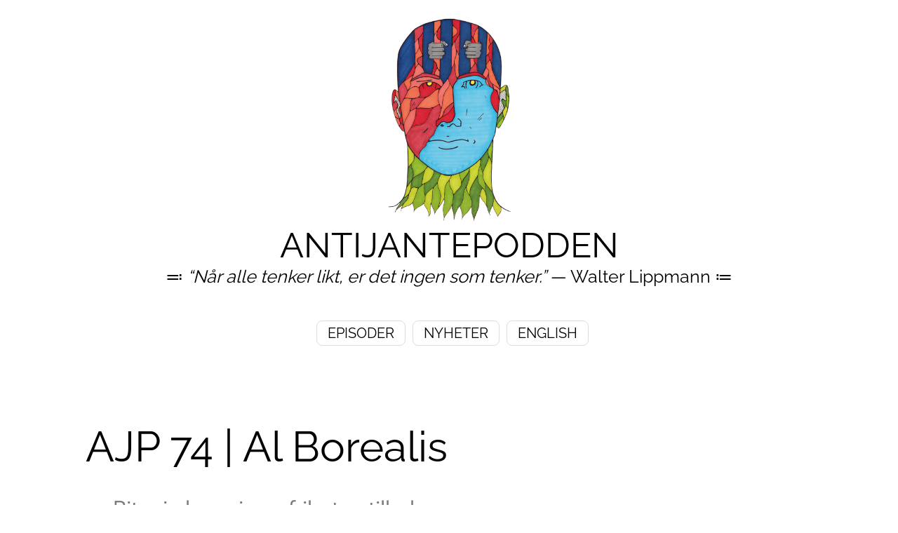

--- FILE ---
content_type: text/html
request_url: https://antijantepodden.com/.ajp_noep074.html
body_size: 4401
content:
<!DOCTYPE html>
<html>
  <head>
    <link rel="apple-touch-icon" sizes="180x180" href="favicon/apple-touch-icon.png">
    <link rel="icon" type="image/png" sizes="16x16" href="favicon/favicon-16x16.png">
    <link rel="icon" type="image/png" sizes="32x32" href="favicon/favicon-32x32.png">
    <link rel="manifest" href="favicon/site.webmanifest">
    <link rel="stylesheet" href="styles.css">
    <meta charset="utf-8">
    <meta name="description" content="— Bitcoin kan gi oss friheten tilbake">
    <meta name="msapplication-TileColor" content="#003eaa">
    <meta name="msapplication-TileImage" content="favicon/ms-icon-144x144.png">
    <meta name="theme-color" content="#003eaa">
    <meta name="viewport" content="width=device-width, initial-scale=1.0">
    <!-- Facebook Meta Tags -->
    <meta property="og:url" content="https://ajp.fm/.ajp_noep074.html">
    <meta property="og:type" content="website">
    <meta property="og:title" content="AJP (AJP 74 | Al Borealis)">
    <meta property="og:description" content="— Bitcoin kan gi oss friheten tilbake">
    <meta property="og:image" content="https://00101111.xyz/antijantepodden/2023/ajp074.jpg">
    <!-- Twitter Meta Tags -->
    <meta name="twitter:card" content="summary_large_image">
    <meta property="twitter:domain" content="antijanteboka.com">
    <meta property="twitter:url" content="https://antijanteboka.com/antijantepodden.html">
    <meta name="twitter:title" content="AJP (AJP 74 | Al Borealis)">
    <meta name="twitter:description" content="— Bitcoin kan gi oss friheten tilbake">
    <meta name="twitter:image" content="https://00101111.xyz/antijantepodden/2023/ajp074.jpg">
    <title>AJP (AJP 74 | Al Borealis)</title>
    <script defer src="https://st.op.fo/script.js" data-website-id="872e32df-09e1-4fea-ab56-5aad94d9964b"></script>
  </head>
  <body>
    
    <div class="header row"><span onclick="window.location.href = 'index.html'">
<a href="index.html"><img style="border: 0; width: 50%; max-width: 300px;" src="assets/mindControl_transparent.png"></a>
<center class="h2">ANTIJANTEPODDEN</center>
<center class="h5">&#8789; <i>“Når alle tenker likt, er det ingen som tenker.”</i> — Walter Lippmann &#8788;</center>
<div style="padding-top: 10px;">&nbsp;</div>
</span><div class="header hide_on_mobile"><span class="header_link_spacing"></span><a class="header_link_inactive" href="episoder.html" target="_top">EPISODER</a><span class="header_link_spacing"></span><a class="header_link_inactive" href="nyheter.html" target="_top">NYHETER</a><span class="header_link_spacing"></span><a class="header_link_inactive" href="english.html" target="_top">ENGLISH</a></div><span class="display_on_mobile"><span id="mob-menu"><ul><input type="checkbox" id="collapse" checked/><label for="collapse"></label><li><a class="header_link_inactive_mobile" href="episoder.html" target="_top">EPISODER</a><li><a class="header_link_inactive_mobile" href="nyheter.html" target="_top">NYHETER</a><li><a class="header_link_inactive_mobile" href="english.html" target="_top">ENGLISH</a></ul></span></span></div>
    
    <!--div class="header_sub row"></div-->
    <div class="main"><div class="row"><div class="col-1">&nbsp;</div><div class="col-10 post_title">AJP 74 | Al Borealis</div><div class="col-1">&nbsp;</div></div><div class="row"><div class="col-1">&nbsp;</div><div class="col-10 post_ingress">— Bitcoin kan gi oss friheten tilbake</div><div class="col-1">&nbsp;</div></div><div class="row"><div class="col-1">&nbsp;</div><div class="col-10 post_main"><center><img id="base64" src="https://00101111.xyz/antijantepodden/2023/ajp074.jpg"></center>
<script>let xhr_play = new XMLHttpRequest(); xhr_play.open("GET", "https://00101111.xyz/cgi-bin/lore?eid=ajp074&oid=dos&src=ply"); let xhr_ended = new XMLHttpRequest(); xhr_ended.open("GET", "https://00101111.xyz/cgi-bin/lore?eid=ajp074&oid=dos&src=end");</script>
<center><audio controls style="width: 90%" onplay="xhr_play.send();" onended="xhr_ended.send()" preload="auto"><source src="https://00101111.xyz/cgi-bin/lore?eid=ajp074&oid=dos&src=emp&.mp3" type="audio/mp3"></audio></center>
<p>Nordmannen Al Borealis har podkasten Forum Borealis, som har rundt 70 000 faste følgere og de mest populære episodene hans har over en halv million nedlastninger. Han har klokkeklar tro på at Bitcoin kan sikre oss friheten, fordi den er desentralisert og ikke kan rigges. Hovedutfordringen er ikke kampen mellom den tradisjonelle venstre-høyresiden, men mellom sentralisert og desentralisert makt, slik han ser det. Podkastverten mener Bitcoin kan sørge for at oligarker som har skaffet seg verdensmakt gjennom penger, vil miste sin posisjon. Han mener at nordmenn flest lever i en boble, totalt uvitende om hva som foregår ellers i verden og at båten de sitter i er i ferd med å synke.<br><br>› Kilder:<br>› Forum Borealis<br>&nbsp;&nbsp;• <a href="https://www.forumborealis.net/" target="_blank">forumborealis.net</a><br>&nbsp;&nbsp;• <a href="https://odysee.com/@Forum-Borealis" target="_blank">Forum Borealis @ Odysee</a><br>&nbsp;&nbsp;• <a href="https://www.youtube.com/@ForumBorealis" target="_blank">Forum Borealis @ YouTube</a><br>› Relaterte lenker<br>&nbsp;&nbsp;• <a href="https://seymourhersh.substack.com/p/how-america-took-out-the-nord-stream" target="_blank">Seymour Hersh - How America Took Out The Nord Stream Pipeline</a><br>&nbsp;&nbsp;• <a href="https://presearch.com/search?q=John+Pilger" target="_blank">søk: John Pilger (journalist)</a><br>&nbsp;&nbsp;• <a href="https://presearch.com/search?q=Robert+Fisk" target="_blank">søk: Robert Fisk (journalist)</a><br>&nbsp;&nbsp;• <a href="https://presearch.com/search?q=operation%20mockingbird" target="_blank">søk: Operation Mockingbird</a><br>&nbsp;&nbsp;• <a href="https://gbdeclaration.org/" target="_blank">Great Barrington Declaration</a><br>&nbsp;&nbsp;• <a href="https://presearch.com/search?q=boston%20university%20gain%20of%20function" target="_blank">søk: Boston University gain of function</a><br>&nbsp;&nbsp;• <a href="https://odysee.com/@ProjectVeritas:7/pfizer-exposed-for-exploring-mutating:0" target="_blank">Pfizer Exposed For Exploring &ldquo;<i>Mutating&rdquo;</i> COVID-19 Virus For New Vaccines Via &lsquo;Directed Evolution&rsquo;</a><br>&nbsp;&nbsp;• <a href="https://presearch.com/search?q=Richard+Werner+economist" target="_blank">søk: Richard Werner (economist)</a><br>&nbsp;&nbsp;• <a href="https://odysee.com/@KimIversen:d/conversation-with-economist-richard-2:5" target="_blank">Kim Iversen with Richard Werner - The Plandemic Was Used To Usher In TOTAL CONTROL</a><br>&nbsp;&nbsp;• Money as Debt dokumentar<br>&nbsp;&nbsp;&nbsp;&nbsp;◦ <a href="https://odysee.com/$/search?q=Money+as+Debt" target="_blank">@Odysee</a><br>&nbsp;&nbsp;&nbsp;&nbsp;◦ <a href="https://www.youtube.com/results?search_query=Money+as+Debt+documentary" target="_blank">@YouTube</a><br>&nbsp;&nbsp;• <a href="https://presearch.com/search?q=bitcoin%20vs%20cryptocurrency" target="_blank">søk: Bitcoin vs Cryptocurrency</a><br>&nbsp;&nbsp;• <a href="https://andersbrownworth.com/blockchain/" target="_blank">Blockchain Demo</a><br>&nbsp;&nbsp;• <a href="https://lightning.network/" target="_blank">Lightning Network</a><br>› Albefalinger (Al sine nyhetskilde-anbefalinger):<br>&nbsp;&nbsp;• <a href="https://www.youtube.com/@thehill" target="_blank">The Hill TV</a><br>&nbsp;&nbsp;• <a href="https://odysee.com/@KimIversen:d" target="_blank">The Kim Iversen Show</a><br>&nbsp;&nbsp;• <a href="https://www.youtube.com/user/tytcomedy" target="_blank">The Jimmy Dore Show</a><br>&nbsp;&nbsp;• <a href="https://www.youtube.com/user/russellbrand" target="_blank">Russel Brand</a><br>&nbsp;&nbsp;• <a href="https://presearch.com/search?q=Glenn%20Greenwald" target="_blank">Glenn Greenwald (søk)</a><br>&nbsp;&nbsp;• <a href="https://www.youtube.com/@RedactedNews" target="_blank">Redacted</a><br>&nbsp;&nbsp;• <a href="https://odysee.com/@theduran:e" target="_blank">The Duran</a><br>&nbsp;&nbsp;• <a href="https://thegrayzone.com/" target="_blank">The Grayzone</a><br>&nbsp;&nbsp;• <a href="https://www.youtube.com/c/Campbellteaching" target="_blank">Dr. John Campbell</a><br>&nbsp;&nbsp;• <a href="https://odysee.com/@georgegalloway:8" target="_blank">George Galloway</a><br>&nbsp;&nbsp;• <a href="https://presearch.com/search?q=tucker+carlson" target="_blank">Tucker Carlson (søk)</a><br>&nbsp;&nbsp;• <a href="https://odysee.com/@EmpireFiles:0" target="_blank">Empire Files</a><br>&nbsp;&nbsp;• <a href="https://unlimitedhangout.com/" target="_blank">Unlimited Hangout</a><br>&nbsp;&nbsp;• <a href="https://presearch.com/search?q=einar%20flydal" target="_blank">Einar Flydal (søk)</a><br>&nbsp;&nbsp;• <a href="https://www.nytid.no/" target="_blank">Ny Tid</a><br>&nbsp;&nbsp;• <a href="https://steigan.no/" target="_blank">Steigan</a><br>› Bonus:<br>&nbsp;&nbsp;• <a href="https://presearch.com/search?q=matt+hancock+whatsapp" target="_blank">søk: Matt Hancock WhatsApp</a><br>&nbsp;&nbsp;• <a href="https://expose-news.com/2023/03/12/midazolam-matt-seeks-immunity-from-prosecution/" target="_blank">What the Lockdown Files Aren&rsquo;t Saying</a><br>&nbsp;&nbsp;• Andre journalister (søk)<br>&nbsp;&nbsp;&nbsp;&nbsp;◦ <a href="https://presearch.com/search?q=Aron+Mate" target="_blank">Aron Mate</a><br>&nbsp;&nbsp;&nbsp;&nbsp;◦ <a href="https://presearch.com/search?q=Vanessa+Beely" target="_blank">Vanessa Beely</a><br>&nbsp;&nbsp;&nbsp;&nbsp;◦ <a href="https://presearch.com/search?q=Eva+Bartlett" target="_blank">Eva Bartlett</a><br><br><a href="https://00101111.xyz/cgi-bin/lore?eid=ajp074&oid=48f9b07b760143ab2c0e332934ebc7d8a7a4a4a7&src=dow" target="_blank">Last ned episoden</a><br><br>Innspilt: 2023-03-06<br>Publisert: 2023-03-17<br><br><br><br><center><b>Støtte Antijantepodden?</b><br>Liker du arbeidet vi gjør, og vil bidra til at vi lager flere episoder?<br>Finn ut hvordan du kan gi noe tilbake ved å <a href="https://antijantepodden.com/gi_tilbake.html" target="_blank">gå til antijantepodden.com</a>!</center><br><br><center><a href="https://antijantepodden.substack.com/" target="_blank">Meld deg på vårt nyhetsbrev</a></center><br><br></p></div><div class="col-1">&nbsp;</div></div><div class="row"><div class="col-1">&nbsp;</div><div class="col-10 timestamp">2023.03.17</div><div class="col-1">&nbsp;</div></div></div>
    
    <div class="footer row">&#9881; <a href="https://gitlab.com/pqq/jongleur" target="_blank">Jongleur</a>
&#x2692; 251105 19:53 &copy; Antijantepodden</div>
    
  </body>
</html>
<!--
       ___         ___           ___           ___           ___       ___           ___           ___
      /\  \       /\  \         /\__\         /\  \         /\__\     /\  \         /\__\         /\  \
      \:\  \     /::\  \       /::|  |       /::\  \       /:/  /    /::\  \       /:/  /        /::\  \
  ___ /::\__\   /:/\:\  \     /:|:|  |      /:/\:\  \     /:/  /    /:/\:\  \     /:/  /        /:/\:\  \
 /\  /:/\/__/  /:/  \:\  \   /:/|:|  |__   /:/  \:\  \   /:/  /    /::\~\:\  \   /:/  /  ___   /::\~\:\  \
 \:\/:/  /    /:/__/ \:\__\ /:/ |:| /\__\ /:/__/_\:\__\ /:/__/    /:/\:\ \:\__\ /:/__/  /\__\ /:/\:\ \:\__\
  \::/  /     \:\  \ /:/  / \/__|:|/:/  / \:\  /\ \/__/ \:\  \    \:\~\:\ \/__/ \:\  \ /:/  / \/_|::\/:/  /
   \/__/       \:\  /:/  /      |:/:/  /   \:\ \:\__\    \:\  \    \:\ \:\__\    \:\  /:/  /     |:|::/  /
                \:\/:/  /       |::/  /     \:\/:/  /     \:\  \    \:\ \/__/     \:\/:/  /      |:|\/__/
                 \::/  /        /:/  /       \::/  /       \:\__\    \:\__\        \::/  /       |:|  |
                  \/__/         \/__/         \/__/         \/__/     \/__/         \/__/         \|__|



    ┌─  ┬┌─┬ ┬┌─┐┌─┐   ┌─┐┬ ┬┬ ┬┬ ┬┌┐┌  ─┐  ┌─  ┌─┐┬  ┬   ┬─┐┌─┐┌─┐ ┌┬┐┬ ┬┬┌┐┌┌─┐  ─┐
    │   ├┴┐│││├┤ └─┐───│  ├─┤│ │├─┤│││   │  │   ├┤ └┐┌┘───├┬┘├┤ ├┤───│ ├─┤│││││ ┬   │
    └─  ┴ ┴└┴┘└─┘└─┘   └─┘┴ ┴└─┘┴ ┴┘└┘  ─┘  └─  └─┘ └┘    ┴└─└─┘└─┘  ┴ ┴ ┴┴┘└┘└─┘  ─┘



    ██████╗ ██╗███████╗    ██╗ ██████╗ ██████╗ ███╗   ██╗███╗   ██╗███████╗ ██████╗████████╗
    ██╔══██╗██║██╔════╝   ██╔╝██╔════╝██╔═══██╗████╗  ██║████╗  ██║██╔════╝██╔════╝╚══██╔══╝
    ██║  ██║██║███████╗  ██╔╝ ██║     ██║   ██║██╔██╗ ██║██╔██╗ ██║█████╗  ██║        ██║
    ██║  ██║██║╚════██║ ██╔╝  ██║     ██║   ██║██║╚██╗██║██║╚██╗██║██╔══╝  ██║        ██║
    ██████╔╝██║███████║██╔╝   ╚██████╗╚██████╔╝██║ ╚████║██║ ╚████║███████╗╚██████╗   ██║
    ╚═════╝ ╚═╝╚══════╝╚═╝     ╚═════╝ ╚═════╝ ╚═╝  ╚═══╝╚═╝  ╚═══╝╚══════╝ ╚═════╝   ╚═╝

-->


--- FILE ---
content_type: text/css
request_url: https://antijantepodden.com/styles.css
body_size: 25677
content:
/* ----------------------------------------------------- */
/* Jongleur CSS - built by Frode Klevstul's jCssBuilder  */
/*               [_RENDER_TIMESTAMP]              */
/* ----------------------------------------------------- */

/*
    - - - - - - - - - - - - - - - - - - - - - - - - -
    w3schools.com's grid view
    - - - - - - - - - - - - - - - - - - - - - - - - -
    https://www.w3schools.com/css/css_rwd_grid.asp
*/

* {
    box-sizing: border-box;
}

.row::after {
    content:    "";
    clear:      both;
    display:    table;
}

[class*="col-"] {
    float:      left;
    padding:    15px;
}

.col-1 {width: 8.33%;}
.col-2 {width: 16.66%;}
.col-3 {width: 25%;}
.col-4 {width: 33.33%;}
.col-5 {width: 41.66%;}
.col-6 {width: 50%;}
.col-7 {width: 58.33%;}
.col-8 {width: 66.66%;}
.col-9 {width: 75%;}
.col-10 {width: 83.33%;}
.col-11 {width: 91.66%;}
.col-12 {width: 100%;}

/* Responsive layout - adjust the number of columns and adjust width to avoid too large content */
/* area on big screens, and avoid too much blank space on smaller screens */
@media screen and (min-width: 1200px) {
    /* on bigger screens we set a max width, and center the content area (col-10) */
    .col-10  {
        max-width:      1200px;
        float:          none;
        margin-left:    auto;
        margin-right:   auto;
    }
    .col-1 {
        display:        none;
    }
}

@media screen and (max-width: 600px) {
    /* Make the content area (col-10) be full screen, as the padding (col-1) is removed */
    .col-10  {
        width: 100%;
    }
    .col-1 {
        display: none;
    }
}

/*
    - - - - - - - - - - - - - - - - - - - - - - - - -
    (simple) grid system
    - - - - - - - - - - - - - - - - - - - - - - - - -
    https://ehtmlu.com/blog/simple-css-image-grid/
    https://codepen.io/eHtmlu/pen/BaodGVp
*/

.simple_grid {
    display:            grid;
    grid-gap:           1.5vw;
    grid-template-columns: repeat(auto-fit, minmax(280px, 1fr));
    padding-bottom:     20px;
}

.simple_grid img {
    filter:             brightness(100%);
    height:             100%;
    object-fit:         cover;
    opacity:            1.0;
    width:              100%;
}

.simple_grid img:hover {
    filter:             brightness(120%);
    opacity:            1;
}

/* declarations for the image caption. */

.simple_grid .item {
    overflow:           hidden;
    position:           relative;
    vertical-align:     middle;
}

.simple_grid .item_text {
    position:           absolute;
    margin:             0;
    top:                50%;
    transform:          translateY(-50%);
}

.simple_grid .item img {
    vertical-align:     middle;
}

.simple_grid .caption {
    font-size:          2.5vw;
    margin:             0;
    padding:            1em;
    position:           absolute;
    z-index:            1;
    bottom:             0;
    left:               0;
    width:              100%;
    max-height:         100%;
    overflow:           auto;
    box-sizing:         border-box;
    transition:         transform 0.5s;
    transform:          translateY(100%);
    background:         rgba(0, 0, 0, 0.7);
    color:              rgb(255, 255, 255);
}

.simple_grid .item:hover .caption {
    transform:          translateY(0%);
}

/*
    - - - - - - - - - - - - - - - - - - - - - - - - -
    Global variables
    - - - - - - - - - - - - - - - - - - - - - - - - -
*/

:root {
    --bg_color:                           #ffffff;
    --button_bg_color:                    #ffffff;
    --button_border_color:                #dddddd;
    --button_font_color:                  #000000;
    --button_hover_bg_color:              #dddddd;
    --button_hover_border_color:          #ffffff;
    --button_hover_font_color:            #000000;
    --button2_bg_color:                   #689400;
    --button2_border_color:               #364d00;
    --button2_font_color:                 #ffffff;
    --button2_hover_bg_color:             #364d00;
    --button2_hover_border_color:         #689400;
    --button2_hover_font_color:           #ffffff;
    --code_font_color:                    #7a7a7a;
    --font_color:                         #7a7a7a;
    --footer_bg_color:                    #ffffff;
    --footer_font_color:                  #cccccc;
    --header_bg_color:                    #ffffff;
    --header_font_color:                  #000000;
    --header_link_active_bg_color:        #dddddd;
    --header_link_active_border_color:    #ffffff;
    --header_link_active_font_color:      #000000;
    --header_link_inactive_bg_color:      #ffffff;
    --header_link_inactive_border_color:  #dddddd;
    --header_link_inactive_font_color:    #000000;
    --header_svg_bg_hover_color:          #dddddd;
    --header_svg_icon_color:              #7a7a7a;
    --heading_color:                      #000000;
    --hr_border_color:                    #000000;
    --image_border_color:                 #cccccc;
    --input_bg_color:                     #ffffff;
    --input_border_color:                 #7a7a7a;
    --input_font_color:                   #7a7a7a;
    --input_placeholder_font_color:       #dddddd;
    --link_font_color:                    #7a7a7a;
    --link_hover_bg_color:                #dddddd;
    --mobile_menu_label_bg_color:         #000000;
    --mobile_menu_li_bg_color:            #ffffff;
    --mobile_menu_li_bg_hover_color:      #dddddd;
    --post_ingress_font_color:            #7a7a7a;
    --post_listing_bg_hover_color:        #dddddd;
    --table_bg_color:                     #ffffff;
    --table_th_font_color:                #7a7a7a;
    --timestamp_font_color:               #7a7a7a;
}

/*
    - - - - - - - - - - - - - - - - - - - - - - - - -
    Fonts
    - - - - - - - - - - - - - - - - - - - - - - - - -
*/

/* headings */
@font-face {
    font-family:        HeadingFont;
    src:                url(fonts/Raleway-VariableFont_wght.ttf);
}

/* body */
@font-face {
    font-family:        BodyFont;
    src:                url(fonts/RobotoFlex-VariableFont.ttf);
}

/* code & timestamp */
@font-face {
    font-family:        CodeFont;
    src:                url(fonts/RobotoFlex-VariableFont.ttf);
}

/* footer */
@font-face {
    font-family:        FooterFont;
    src:                url(fonts/Handlee-Regular.ttf);
}

/*
    - - - - - - - - - - - - - - - - - - - - - - - - -
    default main styles
    - - - - - - - - - - - - - - - - - - - - - - - - -
*/

html {
    color:              var(--font_color);
    font-family:        BodyFont;
    font-size:          3vw;
}


body {
    background-color:   var(--footer_bg_color);
    margin:             0px;
}

p {
    padding-top:        0px;
}

/* links */

a, .a {
    color:              var(--link_font_color);
    text-decoration:    underline;
}

a:hover, .a:hover {
    background-color:   var(--link_hover_bg_color);
    border-radius:      5px;
}

/* headings */

h1, .h1 {
    color:              var(--heading_color);
    font-family:        HeadingFont;
    font-size:          6vw;
    font-weight:        300;
    margin-bottom:      auto;
    margin-top:         auto;
    word-wrap:          break-word;
}

h2, .h2 {
    color:              var(--heading_color);
    font-family:        HeadingFont;
    font-size:          5vw;
    font-weight:        200;
    margin-bottom:      auto;
    margin-top:         auto;
    word-wrap:          break-word;
}

h3, .h3 {
    color:              var(--heading_color);
    font-family:        HeadingFont;
    font-size:          4vw;
    font-weight:        200;
    margin-bottom:      auto;
    margin-top:         auto;
    word-wrap:          break-word;
}

h4, .h4 {
    color:              var(--heading_color);
    font-family:        HeadingFont;
    font-size:          3vw;
    font-weight:        200;
    margin-bottom:      auto;
    margin-top:         auto;
    word-wrap:          break-word;
}

h5, .h5 {
    color:              var(--heading_color);
    font-family:        HeadingFont;
    font-size:          2vw;
    font-weight:        200;
    margin-bottom:      auto;
    margin-top:         auto;
    word-wrap:          break-word;
}

h6, .h6 {
    color:              var(--heading_color);
    font-family:        HeadingFont;
    font-size:          1.5vw;
    font-weight:        200;
    margin-bottom:      auto;
    margin-top:         auto;
    word-wrap:          break-word;
}

/* table */

table {
    background-color:   var(--table_bg_color);
    border-collapse:    collapse;
    border-radius:      5px;
    font-size:          2.5vw;
    margin-top:         10px;
    margin-bottom:      10px;
}

th {
    color:              var(--table_th_font_color);
    padding:            2vw;
    text-align:         left;
    vertical-align:     top;
}

td {
    padding:            2vw;
    vertical-align:     top;
}

/* code */

code {
    color:              var(--code_font_color);
    font-family:        CodeFont;
    font-size:          2.5vw;
    font-weight:        300;
    white-space:        pre-wrap;
}

/* images */

img {
    border:             1px solid var(--image_border_color);
    border-radius:      0px 20px 0px 20px;
    max-width:          100%;
    margin:             auto;
    display:            block;
}

/* image credit */

img + em {
    font-style:         normal;
    margin:             auto;
    display:            block;
    text-align:         center;
}

/* banner image */

.banner {
    border:             0px;
    border-radius:      0px;
    width:              100%;
    height:             auto;
}

/* horizontal line */
/* https://www.cssportal.com/blog/style-hr-tag-with-css/ */
/* IMPORTANT: do NOT sort the attributes in "hr{}", the given order is needed for the style to work! */

hr {
    background-image:   linear-gradient(to right, var(--hr_border_color) 0%, var(--hr_border_color) 0%, rgba(0, 0, 0, 0));
    border:             0;
    height:             1px;
}

hr.inverse {
    background-image:   linear-gradient(to left, var(--hr_border_color) 0%, var(--hr_border_color) 0%, rgba(0, 0, 0, 0));
    border:             0;
    height:             1px;
}

hr.centered {
    border:             0;
    height:             1px;
    width:              70%;
    background-image:   linear-gradient(to right, rgba(0, 0, 0, 0), var(--hr_border_color) 50%, rgba(0, 0, 0, 0));
}

/* input fields */

input, textarea {
    background-color:   var(--input_bg_color);
    border-color:       var(--input_border_color);
    border-radius:      8px;
    border-style:       solid;
    border-width:       1px;
    color:              var(--input_font_color);
    font-size:          2.0vw;
    padding:            0.5vw 1.5vw;
}

::placeholder {
  color:                red;
}

/* footnotes */

.footnote {
    font-size:          1.5vw;
    line-height:        0.8;
}

/*
    - - - - - - - - - - - - - - - - - - - - - - - - -
    header - banner at the top of the page
    - - - - - - - - - - - - - - - - - - - - - - - - -
*/
.header {
    background-color:   var(--header_bg_color);
    border-radius:      0px;
    color:              var(--header_font_color);
    font-size:          2vw;
    padding:            2vw;
    text-align:         center;
    word-wrap:          break-word;
    /*display:            flex;*/
    align-items:        center;
    justify-content:    center;
}

.header_sub {
    background-color:   var(--header_bg_color);
}

.header_link_active {
    background-color:   var(--header_link_active_bg_color);
    border-color:       var(--header_link_active_border_color);
    border-radius:      8px;
    color:              var(--header_link_active_font_color);
    font-family:        HeadingFont;
    overflow:           hidden;
    padding:            0.5vw 1.5vw;
    text-decoration:    overline;
    text-overflow:      ellipsis;
    white-space:        nowrap;
}

.header_link_inactive {
    background-color:   var(--header_link_inactive_bg_color);
    border-color:       var(--header_link_inactive_border_color);
    border-radius:      8px;
    border-width:       1px;
    border-style:       solid;
    color:              var(--header_link_inactive_font_color);
    font-family:        HeadingFont;
    overflow:           hidden;
    padding:            0.5vw 1.5vw;
    text-decoration:    none;
    text-overflow:      ellipsis;
    white-space:        nowrap;
}

.header_link_spacing {
    padding-left:       1vw;
}

/*
    - - - - - - - - - - - - - - - - - - - - - - - - -
    (main) styling of the content / posts that are presented
    - - - - - - - - - - - - - - - - - - - - - - - - -
*/
.main {
    background-color:   var(--bg_color);
}

.post_title {
    color:              var(--heading_color);
    font-family:        HeadingFont;
    font-size:          6vw;
    font-weight:        200;
    word-wrap:          break-word;
    padding-top:        75px;
}

.post_ingress {
    color:              var(--post_ingress_font_color);
    font-family:        BodyFont;
    font-size:          3.5vw;
    font-weight:        200;
    line-height:        1.5;
}

.post_main {
    font-size:          2.5vw;
    line-height:        1.6;
    overflow-x:         auto;
    word-wrap:          break-word;
}

.timestamp {
    color:              var(--timestamp_font_color);
    font-family:        CodeFont;
    font-size:          1.5vw;
}

.comments {
    padding-top:        3vw;
}

button, .button {
    background-color:   var(--button_bg_color);
    border-color:       var(--button_border_color);
    border-radius:      8px;
    border-style:       solid;
    border-width:       1px;
    color:              var(--button_font_color);
    cursor:             pointer;
    font-size:          2.0vw;
    padding:            0.5vw 1.5vw;
}

button:hover, .button:hover {
    background-color:   var(--button_hover_bg_color);
    border-color:       var(--button_hover_border_color);
    border-radius:      5px;
    border-style:       solid;
    color:              var(--button_hover_font_color);
}

.button2 {
    background-color:   var(--button2_bg_color);
    border-color:       var(--button2_border_color);
    border-radius:      8px;
    border-style:       solid;
    border-width:       1px;
    color:              var(--button2_font_color);
    cursor:             pointer;
    font-size:          2.0vw;
    padding:            0.5vw 1.5vw;
}

.button2:hover {
    background-color:   var(--button2_hover_bg_color);
    border-color:       var(--button2_hover_border_color);
    border-radius:      5px;
    border-style:       solid;
    color:              var(--button2_hover_font_color);
}

/*
    - - - - - - - - - - - - - - - - - - - - - - - - -
    listing of posts (lop)
    - - - - - - - - - - - - - - - - - - - - - - - - -
*/

/* lop_l1 (listing of posts, layout 1) - image focus layout */

.lop_l1 {
    background-position:50% 35%;
    background-repeat:  no-repeat;
    background-color:   #fff;
    border-radius:      5px;
    display:            block;
    filter:             grayscale(20%);
    font-size:          3vw;
    height:             40vw;
    opacity:            0.8;
    text-align:         center;
    width:              100%;
}

.lop_l1:hover {
    filter:             grayscale(0%);
    opacity:            1;
}

.lop_l1_title {
    background:         rgba(0, 0, 0, 0.7);
    color:              #fff;
}

.lop_l1 img {
    filter:             grayscale(100%);
    object-fit:         cover;
    filter:             brightness(100%);
    width:              100%;
}

.lop_l1 img:hover {
    filter:             brightness(120%);
    opacity:            1;
}

/* lop-l2 (listing of posts, layout 2) - text focus layout */

.lop_l2 {
    line-height:        1.2;
    padding-bottom:     4vw;
}

.lop_l2 a {
    text-decoration:    none;
}

.lop_l2 a:hover {
    background-color:   var(--post_listing_bg_hover_color);
    border-radius:      5px;
}

.lop_l2_heading {
    color:              var(--heading_color);
    font-family:        HeadingFont;
    font-size:          3vw;
    font-weight:        200;
    word-wrap:          break-word;
}

.lop_l2_ingress {
    font-size:          2vw;
    line-height:        1.8;
}

.lop_l2_readmore {
    font-size:          1.5vw;
}

/* external link icon (for links of the type [e:link_name](url)) */

.external_link_icon {
    font-size:          1.2vw;
    vertical-align:     top;
}

/*
    - - - - - - - - - - - - - - - - - - - - - - - - -
    footer - banner at the bottom of the page
    - - - - - - - - - - - - - - - - - - - - - - - - -
*/

.footer {
    background-color:   var(--footer_bg_color);
    border-radius:      0px;
    color:              var(--footer_font_color);
    font-family:        FooterFont;
    font-size:          1.5vw;
    padding:            1vw;
    text-align:         center;
    word-wrap:          break-word;
}

.footer a {
    border-radius:      8px;
    color:              var(--footer_font_color);
    padding:            0.5vw 1vw;
}

/*
    - - - - - - - - - - - - - - - - - - - - - - - - -
    svg icons in the header
    - - - - - - - - - - - - - - - - - - - - - - - - -
*/

.header_svg_icon {
    width:              3vw;
    height:             3vw;
}

.header_svg_icon:hover {
    fill:              red;
}


.header_svg_icon path, .header-svg-icon polygon, .header-svg-icon rect {
    fill:              var(--header_svg_icon_color);
}

.header_svg_icon circle {
    stroke:             #4691f6;
    stroke-width:       1;
}

.header_svg_icon_button {
    align-items:        center;
    background-color:   transparent;
    border:             0px;
    color:              var(--header_font_color);
    cursor:             pointer;
    display:            flex;
    font-size:          1.8vw;
    justify-content:    center;
    border-radius:      8px;
}

.header_svg_icon_button:hover {
    background-color:   var(--header_svg_bg_hover_color);
}

/*
    - - - - - - - - - - - - - - - - - - - - - - - - -
    comment specific styling
    - - - - - - - - - - - - - - - - - - - - - - - - -
*/

.comment_link {
    font-size:          1vw;
    text-align:         center;
    padding:            0.5vw 1vw;
    max-width:          100% !important;
}

/*
    - - - - - - - - - - - - - - - - - - - - - - - - -
    videos
    - - - - - - - - - - - - - - - - - - - - - - - - -
*/

.video_container {
    border-radius:      8px;
    border:             1px solid var(--image_border_color);
    height:             0;
    padding-bottom:     56.25%;
    position:           relative;
    width:              100%;
}

.video_iframe {
    border:             0;
    height:             100%;
    left:               0;
    padding:            5px;
    position:           absolute;
    top:                0;
    width:              100%;
}

/*
    - - - - - - - - - - - - - - - - - - - - - - - - -
    mobile menu (mob-menu)
    - - - - - - - - - - - - - - - - - - - - - - - - -
*/

span#mob-menu ul {
    list-style:         none;
    margin:             0;
    padding:            0;
    width:              100%;
    margin:             0px;
}

span#mob-menu ul li {
    font-size:          2.5vw;
    display:            block;
    background:         var(--mobile_menu_li_bg_color);
    border-top:         1px solid rgba(255,255,255,.3);
}

span#mob-menu ul li:hover {
    background:         var(--mobile_menu_li_bg_color);
}

span#mob-menu ul li:last-child {
    border-bottom-left-radius:    6px;
    border-bottom-right-radius:   6px;
}

span#mob-menu label:before {
    height:             2px;
    width:              20px;
    background:         white;
    display:            inline-block;
    content:            "";
    box-shadow:         0px -5px 0px 0px  white,
                        0px -10px 0px 0px white;
    margin-right:       10px;
    transition:         all .5s;
    position:           relative;
    opacity:            0.5;
}

span#mob-menu label {
    background:        var(--mobile_menu_label_bg_color);
    color:             white;
    cursor:            pointer;
    display:           block;
    padding:           10px;
    border-top-left-radius:    6px;
    border-top-right-radius:   6px;
}

span#mob-menu input[type="checkbox"] {
    visibility:         hidden;
    position:           absolute;
}

span#mob-menu #collapse:checked ~ li{
    display:            none;
    margin-top:         0;
}

span#mob-menu #collapse:checked + label:before{
    opacity:            1;
}

.header_link_active_mobile {
    color:              var(--header_link_active_font_color);
    display:            block;
    font-family:        HeadingFont;
    overflow:           hidden;
    padding:            3.1vw 0 3.1vw 2vw;
    text-decoration:    overline underline;
    text-overflow:      ellipsis;
    white-space:        nowrap;
}

.header_link_inactive_mobile {
    color:              var(--header_link_inactive_font_color);
    display:            block;
    font-family:        HeadingFont;
    overflow:           hidden;
    padding:            3.1vw 0 3.1vw 2vw;
    text-decoration:    none;
    text-overflow:      ellipsis;
    white-space:        nowrap;
}

/*
    - - - - - - - - - - - - - - - - - - - - - - - - -
    create nice effect on hover for images
    - - - - - - - - - - - - - - - - - - - - - - - - -
*/
.image_effect_on_hover {
    opacity:            0.9;
    filter:             grayscale(10%);
}

.image_effect_on_hover:hover {
    opacity:            1;
    filter:             grayscale(0);
}


/*
    - - - - - - - - - - - - - - - - - - - - - - - - -
    shadow effect
    - - - - - - - - - - - - - - - - - - - - - - - - -
*/
.box_shadow {
    box-shadow: 10px 5px 25px var(--image_border_color);
}

/*
    - - - - - - - - - - - - - - - - - - - - - - - - -
    remove styling
    - - - - - - - - - - - - - - - - - - - - - - - - -
*/

.no_style {
    background-color:   transparent;
    text-decoration:    none;
}

.no_style:hover {
    background-color:   transparent;
    text-decoration:    none;
}

/*
    - - - - - - - - - - - - - - - - - - - - - - - - -
    full width
    https://css-tricks.com/full-width-containers-limited-width-parents/
    - - - - - - - - - - - - - - - - - - - - - - - - -
*/

.full-width-image {
    width:              100%;
    border-radius:      0px;
    border:             none;
    max-height:         500px;
    object-fit:         cover;
    display:            block;
}

.full-width-image-650 {
    width:              100%;
    border-radius:      0px;
    border:             none;
    max-height:         650px;
    object-fit:         cover;
    display:            block;
}

/*
    - - - - - - - - - - - - - - - - - - - - - - - - -
    screen size adjustments
    - - - - - - - - - - - - - - - - - - - - - - - - -
*/

/* avoid too large sizes, by setting a max size for bigger screens */
/* when the limit is 1000 px you can simply multiply the vw value with 10 */
/* for example, 8vw equals 80px when with is 1000 px */
@media only screen and (min-width: 1000px) {
    .comments {padding-top: 30px;}
    .external_link_icon {font-size: 12px;}
    .footer a {padding: 5px 10px;}
    .footer {padding: 10px; font-size: 15px;}
    .footnote {font-size: 15px;}
    .header {font-size: 20px; padding: 20px;}
    .header_link_active, .header_link_inactive {padding: 5px 15px;}
    .header_link_spacing{padding-left: 10px;}
    .header_svg_icon {width: 30px; height: 30px;}
    .header_svg_icon_button {font-size: 18px;}
    .lop_l1 {font-size: 35px; height: 400px;}
    .lop_l2 {padding-bottom: 40px;}
    .lop_l2_heading {font-size: 30px;}
    .lop_l2_ingress {font-size: 20px;}
    .lop_l2_readmore {font-size: 15px;}
    .post_ingress {font-size: 35px;}
    .post_main {font-size: 25px;}
    .post_title {font-size: 60px;}
    .simple_grid .caption {font-size: 25px;}
    .simple_grid{grid-gap: 15px;}
    .timestamp {font-size: 15px;}
    button, .button, .button2 {font-size: 20px; padding: 5px 15px;}
    code {font-size: 25px;}
    h1, .h1 {font-size: 60px;}
    h2, .h2 {font-size: 50px;}
    h3, .h3 {font-size: 40px;}
    h4, .h4 {font-size: 30px;}
    h5, .h5 {font-size: 25px;}
    html {font-size: 30px;}
    img + em {font-size: 15px;}
    input, textarea {font-size: 15px;}
    table {font-size: 25px;}
    td {padding: 20px;}
    th {padding: 20px;}
}

/* avoid too small sizes */
@media only screen and (max-width: 600px) {
    .external_link_icon {font-size: 6px;}
    .footer {font-size: 8px;}
    .footnote {font-size: 8px;}
    .header {font-size: 10px;}
    .header_svg_icon_button {font-size: 9px;}
    .lop_l1 {font-size: 18px;}
    .lop_l2_heading {font-size: 15px;}
    .lop_l2_ingress {font-size: 10px;}
    .lop_l2_readmore {font-size: 8px;}
    .post_ingress {font-size: 18px;}
    .post_main {font-size: 13px;}
    .post_title {font-size: 30px;}
    .simple_grid .caption {font-size: 18px;}
    .timestamp {font-size: 8px;}
    button, .button, .button2 {font-size: 10px;}
    code {font-size: 13px;}
    h1, .h1 {font-size: 30px;}
    h2, .h2 {font-size: 25px;}
    h3, .h3 {font-size: 20px;}
    h4, .h4 {font-size: 15px;}
    h5, .h5 {font-size: 10px;}
    h6, .h6 {font-size: 8px;}
    html {font-size: 15px;}
    img + em {font-size: 8px;}
    input, textarea {font-size: 8px;}
    table {font-size: 13px;}
}

/* hide and display elements on mobile and desktop */

@media only screen and (max-width: 400px) {
    /* hide "hideable/hide_on_mobile" classes on screens with sizes up to x px */
    .hide_on_mobile {
        display: none;
    }
}

@media only screen and (min-width: 400px) {
    /* hide "display_on_mobile" classes on screens with sizes down to x px */
    .display_on_mobile {
        display: none;
    }
}
